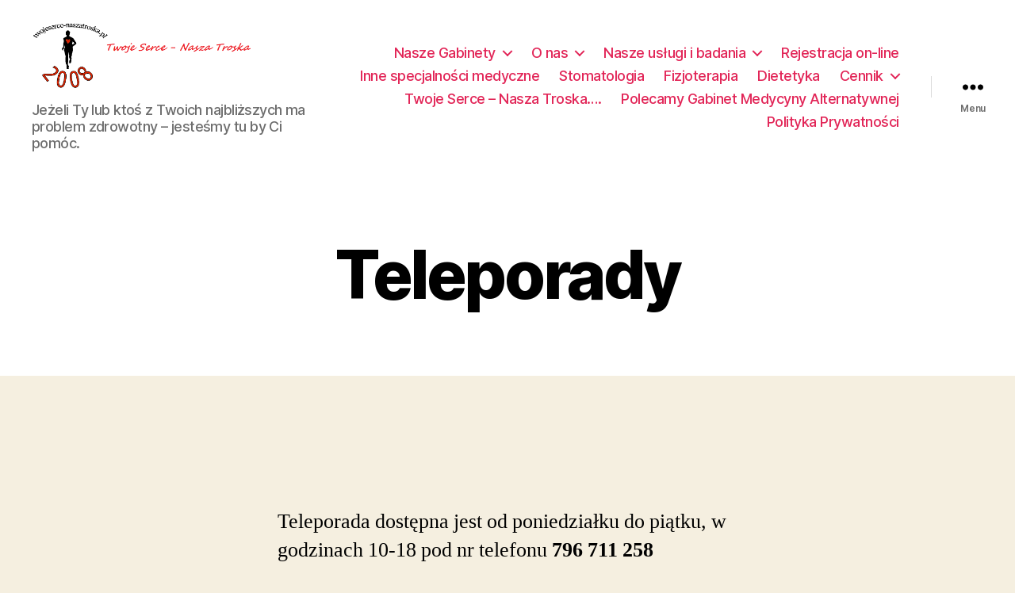

--- FILE ---
content_type: text/html; charset=UTF-8
request_url: https://twojeserce-naszatroska.pl/index.php/teleporady/
body_size: 13223
content:
<!DOCTYPE html>

<html class="no-js" lang="pl-PL"
	prefix="og: https://ogp.me/ns#" >

	<head>

		<meta charset="UTF-8">
		<meta name="viewport" content="width=device-width, initial-scale=1.0" >

		<link rel="profile" href="https://gmpg.org/xfn/11">

		<title>Teleporady | Twoje Serce - Nasza Troska</title>

<!-- All In One SEO Pack 3.6.2[252,310] -->
<meta name="description"  content="Teleporada dostępna jest od poniedziałku do piątku, w godzinach 10-18 pod nr telefonu 796 711 258 W ramach teleporady uzyskacie informacje na temat ewentualnych niezbędnych zmian leków, oraz wszelkie inne niezbędne zalecenia. Jeśli opis Państwa stanu zdrowia będzie budził istotny niepokój, zostaniecie skierowani na badania lub do Szpitala. W ramach teleporady dostaniecie recepty na stosowane przez Państwa leki w postaci e-recepty wysłanej na numer telefonu, jako sms. (recepta taka jest realizowana w KAŻDEJ aptece na terenie Polski). Płatności za teleporadę dokonacie również bez wychodzenia z domu, poprzez szybki przelew z bankowości interenetowej, bądź za pomocą płatności BLIK lub przelewu na telefon. Cena teleporady wynosi 100 zł. Na Państwa adres e-mail, bądź na numer telefonu w formie MMS bądź pliku PDF przesłana zostanie karta porady, ze wszystkimi zaleceniami. W podobny sposób otrzymacie również paragon bądź fakturę. W przypadku chęci skorzystania z takiej formy wizyty prosimy o kontakt telefoniczny pod numerem 796 711 258 Jeśli jesteś Pacjentem i kończą Ci się leki konieczne do stosowania przewlekłego. Jeśli Twój stan zdrowia nie uległ zmiane, ani w ramach poprzedniej wizyty, nie było zalecone wykonanie żadnych dodatkowych badań, obecnie Twoje samopoczucie jest stabilne, nie odczuwasz żadnych nowych objawów, ani nasilenia dotychczasowych, Twój lekarz rodzinny może kontynuować zaordynowane podczas poprzedniej wizyty leczenie na podstawie wydrukowanej karty informacyjnej, którą dostałeś. Jeśli jednak masz problem z dotarciem do swojego lekarza rodzinnego, zachęcamy do skorzystania z teleporady - patrz wyżej." />

<script type="application/ld+json" class="aioseop-schema">{"@context":"https://schema.org","@graph":[{"@type":"Organization","@id":"https://twojeserce-naszatroska.pl/#organization","url":"https://twojeserce-naszatroska.pl/","name":"Twoje Serce- Nasza Troska","sameAs":["https://www.facebook.com/Twojeserce-naszatroskapl-658743774526915/"],"logo":{"@type":"ImageObject","@id":"https://twojeserce-naszatroska.pl/#logo","url":"http://twojeserce-naszatroska.pl/wp-content/uploads/2020/02/maraton_small_FB-1.png"},"image":{"@id":"https://twojeserce-naszatroska.pl/#logo"},"contactPoint":{"@type":"ContactPoint","telephone":"++48 728 759 073","contactType":"customer support"}},{"@type":"WebSite","@id":"https://twojeserce-naszatroska.pl/#website","url":"https://twojeserce-naszatroska.pl/","name":"Twoje Serce - Nasza Troska","publisher":{"@id":"https://twojeserce-naszatroska.pl/#organization"},"potentialAction":{"@type":"SearchAction","target":"https://twojeserce-naszatroska.pl/?s={search_term_string}","query-input":"required name=search_term_string"}},{"@type":"WebPage","@id":"https://twojeserce-naszatroska.pl/index.php/teleporady/#webpage","url":"https://twojeserce-naszatroska.pl/index.php/teleporady/","inLanguage":"pl-PL","name":"Teleporady","isPartOf":{"@id":"https://twojeserce-naszatroska.pl/#website"},"breadcrumb":{"@id":"https://twojeserce-naszatroska.pl/index.php/teleporady/#breadcrumblist"},"datePublished":"2020-06-22T10:56:34+00:00","dateModified":"2020-06-22T10:56:34+00:00"},{"@type":"BreadcrumbList","@id":"https://twojeserce-naszatroska.pl/index.php/teleporady/#breadcrumblist","itemListElement":[{"@type":"ListItem","position":1,"item":{"@type":"WebPage","@id":"https://twojeserce-naszatroska.pl/","url":"https://twojeserce-naszatroska.pl/","name":"Twoje Serce - Nasza Troska"}},{"@type":"ListItem","position":2,"item":{"@type":"WebPage","@id":"https://twojeserce-naszatroska.pl/index.php/teleporady/","url":"https://twojeserce-naszatroska.pl/index.php/teleporady/","name":"Teleporady"}}]}]}</script>
<link rel="canonical" href="https://twojeserce-naszatroska.pl/index.php/teleporady/" />
<meta property="og:type" content="article" />
<meta property="og:title" content="Teleporady | Twoje Serce - Nasza Troska" />
<meta property="og:description" content="Teleporada dostępna jest od poniedziałku do piątku, w godzinach 10-18 pod nr telefonu 796 711 258 W ramach teleporady uzyskacie informacje na temat ewentualnych niezbędnych zmian leków, oraz wszelkie" />
<meta property="og:url" content="https://twojeserce-naszatroska.pl/index.php/teleporady/" />
<meta property="og:site_name" content="Twoje Serce - Nasza Troska" />
<meta property="og:image" content="https://twojeserce-naszatroska.pl/wp-content/uploads/2020/02/maraton_small_FB-1.png" />
<meta property="article:published_time" content="2020-06-22T10:56:34Z" />
<meta property="article:modified_time" content="2020-06-22T10:56:34Z" />
<meta property="og:image:secure_url" content="https://twojeserce-naszatroska.pl/wp-content/uploads/2020/02/maraton_small_FB-1.png" />
<meta name="twitter:card" content="summary" />
<meta name="twitter:title" content="Teleporady | Twoje Serce - Nasza Troska" />
<meta name="twitter:description" content="Teleporada dostępna jest od poniedziałku do piątku, w godzinach 10-18 pod nr telefonu 796 711 258 W ramach teleporady uzyskacie informacje na temat ewentualnych niezbędnych zmian leków, oraz wszelkie" />
<meta name="twitter:image" content="https://twojeserce-naszatroska.pl/wp-content/uploads/2020/02/maraton_small_FB-1.png" />
<!-- All In One SEO Pack -->
<link rel='dns-prefetch' href='//s.w.org' />
<link rel="alternate" type="application/rss+xml" title="Twoje Serce - Nasza Troska &raquo; Kanał z wpisami" href="https://twojeserce-naszatroska.pl/index.php/feed/" />
<link rel="alternate" type="application/rss+xml" title="Twoje Serce - Nasza Troska &raquo; Kanał z komentarzami" href="https://twojeserce-naszatroska.pl/index.php/comments/feed/" />
		<script type="text/javascript">
			window._wpemojiSettings = {"baseUrl":"https:\/\/s.w.org\/images\/core\/emoji\/11.2.0\/72x72\/","ext":".png","svgUrl":"https:\/\/s.w.org\/images\/core\/emoji\/11.2.0\/svg\/","svgExt":".svg","source":{"concatemoji":"https:\/\/twojeserce-naszatroska.pl\/wp-includes\/js\/wp-emoji-release.min.js?ver=5.1.19"}};
			!function(e,a,t){var n,r,o,i=a.createElement("canvas"),p=i.getContext&&i.getContext("2d");function s(e,t){var a=String.fromCharCode;p.clearRect(0,0,i.width,i.height),p.fillText(a.apply(this,e),0,0);e=i.toDataURL();return p.clearRect(0,0,i.width,i.height),p.fillText(a.apply(this,t),0,0),e===i.toDataURL()}function c(e){var t=a.createElement("script");t.src=e,t.defer=t.type="text/javascript",a.getElementsByTagName("head")[0].appendChild(t)}for(o=Array("flag","emoji"),t.supports={everything:!0,everythingExceptFlag:!0},r=0;r<o.length;r++)t.supports[o[r]]=function(e){if(!p||!p.fillText)return!1;switch(p.textBaseline="top",p.font="600 32px Arial",e){case"flag":return s([55356,56826,55356,56819],[55356,56826,8203,55356,56819])?!1:!s([55356,57332,56128,56423,56128,56418,56128,56421,56128,56430,56128,56423,56128,56447],[55356,57332,8203,56128,56423,8203,56128,56418,8203,56128,56421,8203,56128,56430,8203,56128,56423,8203,56128,56447]);case"emoji":return!s([55358,56760,9792,65039],[55358,56760,8203,9792,65039])}return!1}(o[r]),t.supports.everything=t.supports.everything&&t.supports[o[r]],"flag"!==o[r]&&(t.supports.everythingExceptFlag=t.supports.everythingExceptFlag&&t.supports[o[r]]);t.supports.everythingExceptFlag=t.supports.everythingExceptFlag&&!t.supports.flag,t.DOMReady=!1,t.readyCallback=function(){t.DOMReady=!0},t.supports.everything||(n=function(){t.readyCallback()},a.addEventListener?(a.addEventListener("DOMContentLoaded",n,!1),e.addEventListener("load",n,!1)):(e.attachEvent("onload",n),a.attachEvent("onreadystatechange",function(){"complete"===a.readyState&&t.readyCallback()})),(n=t.source||{}).concatemoji?c(n.concatemoji):n.wpemoji&&n.twemoji&&(c(n.twemoji),c(n.wpemoji)))}(window,document,window._wpemojiSettings);
		</script>
		<style type="text/css">
img.wp-smiley,
img.emoji {
	display: inline !important;
	border: none !important;
	box-shadow: none !important;
	height: 1em !important;
	width: 1em !important;
	margin: 0 .07em !important;
	vertical-align: -0.1em !important;
	background: none !important;
	padding: 0 !important;
}
</style>
	<link rel='stylesheet' id='wp-block-library-css'  href='https://twojeserce-naszatroska.pl/wp-includes/css/dist/block-library/style.min.css?ver=5.1.19' type='text/css' media='all' />
<link rel='stylesheet' id='twentytwenty-style-css'  href='https://twojeserce-naszatroska.pl/wp-content/themes/twentytwenty/style.css?ver=1.1' type='text/css' media='all' />
<style id='twentytwenty-style-inline-css' type='text/css'>
.color-accent,.color-accent-hover:hover,.color-accent-hover:focus,:root .has-accent-color,.has-drop-cap:not(:focus):first-letter,.wp-block-button.is-style-outline,a { color: #d61347; }blockquote,.border-color-accent,.border-color-accent-hover:hover,.border-color-accent-hover:focus { border-color: #d61347; }button:not(.toggle),.button,.faux-button,.wp-block-button__link,.wp-block-file .wp-block-file__button,input[type="button"],input[type="reset"],input[type="submit"],.bg-accent,.bg-accent-hover:hover,.bg-accent-hover:focus,:root .has-accent-background-color,.comment-reply-link { background-color: #d61347; }.fill-children-accent,.fill-children-accent * { fill: #d61347; }:root .has-background-color,button,.button,.faux-button,.wp-block-button__link,.wp-block-file__button,input[type="button"],input[type="reset"],input[type="submit"],.wp-block-button,.comment-reply-link,.has-background.has-primary-background-color:not(.has-text-color),.has-background.has-primary-background-color *:not(.has-text-color),.has-background.has-accent-background-color:not(.has-text-color),.has-background.has-accent-background-color *:not(.has-text-color) { color: #f5efe0; }:root .has-background-background-color { background-color: #f5efe0; }body,.entry-title a,:root .has-primary-color { color: #000000; }:root .has-primary-background-color { background-color: #000000; }cite,figcaption,.wp-caption-text,.post-meta,.entry-content .wp-block-archives li,.entry-content .wp-block-categories li,.entry-content .wp-block-latest-posts li,.wp-block-latest-comments__comment-date,.wp-block-latest-posts__post-date,.wp-block-embed figcaption,.wp-block-image figcaption,.wp-block-pullquote cite,.comment-metadata,.comment-respond .comment-notes,.comment-respond .logged-in-as,.pagination .dots,.entry-content hr:not(.has-background),hr.styled-separator,:root .has-secondary-color { color: #69603e; }:root .has-secondary-background-color { background-color: #69603e; }pre,fieldset,input,textarea,table,table *,hr { border-color: #d7cfab; }caption,code,code,kbd,samp,.wp-block-table.is-style-stripes tbody tr:nth-child(odd),:root .has-subtle-background-background-color { background-color: #d7cfab; }.wp-block-table.is-style-stripes { border-bottom-color: #d7cfab; }.wp-block-latest-posts.is-grid li { border-top-color: #d7cfab; }:root .has-subtle-background-color { color: #d7cfab; }body:not(.overlay-header) .primary-menu > li > a,body:not(.overlay-header) .primary-menu > li > .icon,.modal-menu a,.footer-menu a, .footer-widgets a,#site-footer .wp-block-button.is-style-outline,.wp-block-pullquote:before,.singular:not(.overlay-header) .entry-header a,.archive-header a,.header-footer-group .color-accent,.header-footer-group .color-accent-hover:hover { color: #e22658; }.social-icons a,#site-footer button:not(.toggle),#site-footer .button,#site-footer .faux-button,#site-footer .wp-block-button__link,#site-footer .wp-block-file__button,#site-footer input[type="button"],#site-footer input[type="reset"],#site-footer input[type="submit"] { background-color: #e22658; }.social-icons a,body:not(.overlay-header) .primary-menu ul,.header-footer-group button,.header-footer-group .button,.header-footer-group .faux-button,.header-footer-group .wp-block-button:not(.is-style-outline) .wp-block-button__link,.header-footer-group .wp-block-file__button,.header-footer-group input[type="button"],.header-footer-group input[type="reset"],.header-footer-group input[type="submit"] { color: #ffffff; }#site-header,.footer-nav-widgets-wrapper,#site-footer,.menu-modal,.menu-modal-inner,.search-modal-inner,.archive-header,.singular .entry-header,.singular .featured-media:before,.wp-block-pullquote:before { background-color: #ffffff; }.header-footer-group,body:not(.overlay-header) #site-header .toggle,.menu-modal .toggle { color: #000000; }body:not(.overlay-header) .primary-menu ul { background-color: #000000; }body:not(.overlay-header) .primary-menu > li > ul:after { border-bottom-color: #000000; }body:not(.overlay-header) .primary-menu ul ul:after { border-left-color: #000000; }.site-description,body:not(.overlay-header) .toggle-inner .toggle-text,.widget .post-date,.widget .rss-date,.widget_archive li,.widget_categories li,.widget cite,.widget_pages li,.widget_meta li,.widget_nav_menu li,.powered-by-wordpress,.to-the-top,.singular .entry-header .post-meta,.singular:not(.overlay-header) .entry-header .post-meta a { color: #6d6d6d; }.header-footer-group pre,.header-footer-group fieldset,.header-footer-group input,.header-footer-group textarea,.header-footer-group table,.header-footer-group table *,.footer-nav-widgets-wrapper,#site-footer,.menu-modal nav *,.footer-widgets-outer-wrapper,.footer-top { border-color: #dbdbdb; }.header-footer-group table caption,body:not(.overlay-header) .header-inner .toggle-wrapper::before { background-color: #dbdbdb; }
</style>
<link rel='stylesheet' id='twentytwenty-print-style-css'  href='https://twojeserce-naszatroska.pl/wp-content/themes/twentytwenty/print.css?ver=1.1' type='text/css' media='print' />
<script type='text/javascript' src='https://twojeserce-naszatroska.pl/wp-content/themes/twentytwenty/assets/js/index.js?ver=1.1' async></script>
<link rel='https://api.w.org/' href='https://twojeserce-naszatroska.pl/index.php/wp-json/' />
<link rel="EditURI" type="application/rsd+xml" title="RSD" href="https://twojeserce-naszatroska.pl/xmlrpc.php?rsd" />
<link rel="wlwmanifest" type="application/wlwmanifest+xml" href="https://twojeserce-naszatroska.pl/wp-includes/wlwmanifest.xml" /> 
<meta name="generator" content="WordPress 5.1.19" />
<link rel='shortlink' href='https://twojeserce-naszatroska.pl/?p=184' />
<link rel="alternate" type="application/json+oembed" href="https://twojeserce-naszatroska.pl/index.php/wp-json/oembed/1.0/embed?url=https%3A%2F%2Ftwojeserce-naszatroska.pl%2Findex.php%2Fteleporady%2F" />
<link rel="alternate" type="text/xml+oembed" href="https://twojeserce-naszatroska.pl/index.php/wp-json/oembed/1.0/embed?url=https%3A%2F%2Ftwojeserce-naszatroska.pl%2Findex.php%2Fteleporady%2F&#038;format=xml" />
	<script>document.documentElement.className = document.documentElement.className.replace( 'no-js', 'js' );</script>
	
	</head>

	<body class="page-template-default page page-id-184 wp-custom-logo singular missing-post-thumbnail has-no-pagination not-showing-comments show-avatars footer-top-visible">

		<a class="skip-link screen-reader-text" href="#site-content">Przejdź do treści</a>
		<header id="site-header" class="header-footer-group" role="banner">

			<div class="header-inner section-inner">

				<div class="header-titles-wrapper">

					
					<div class="header-titles">

						<div class="site-logo faux-heading"><a href="https://twojeserce-naszatroska.pl/" class="custom-logo-link" rel="home" itemprop="url"><img width="523" height="171" style="height: 171px;" src="https://twojeserce-naszatroska.pl/wp-content/uploads/2020/07/maraton_small_FB.png" class="custom-logo" alt="Twoje Serce &#8211; Nasza Troska" itemprop="logo" srcset="https://twojeserce-naszatroska.pl/wp-content/uploads/2020/07/maraton_small_FB.png 1047w, https://twojeserce-naszatroska.pl/wp-content/uploads/2020/07/maraton_small_FB-300x98.png 300w, https://twojeserce-naszatroska.pl/wp-content/uploads/2020/07/maraton_small_FB-768x251.png 768w, https://twojeserce-naszatroska.pl/wp-content/uploads/2020/07/maraton_small_FB-1024x334.png 1024w" sizes="(max-width: 1047px) 100vw, 1047px" /></a><span class="screen-reader-text">Twoje Serce - Nasza Troska</span></div><div class="site-description">Jeżeli Ty lub ktoś z Twoich najbliższych ma problem zdrowotny – jesteśmy tu by Ci pomóc.</div><!-- .site-description -->
					</div><!-- .header-titles -->

					<button class="toggle nav-toggle mobile-nav-toggle" data-toggle-target=".menu-modal"  data-toggle-body-class="showing-menu-modal" aria-expanded="false" data-set-focus=".close-nav-toggle">
						<span class="toggle-inner">
							<span class="toggle-icon">
								<svg class="svg-icon" aria-hidden="true" role="img" focusable="false" xmlns="http://www.w3.org/2000/svg" width="26" height="7" viewBox="0 0 26 7"><path fill-rule="evenodd" d="M332.5,45 C330.567003,45 329,43.4329966 329,41.5 C329,39.5670034 330.567003,38 332.5,38 C334.432997,38 336,39.5670034 336,41.5 C336,43.4329966 334.432997,45 332.5,45 Z M342,45 C340.067003,45 338.5,43.4329966 338.5,41.5 C338.5,39.5670034 340.067003,38 342,38 C343.932997,38 345.5,39.5670034 345.5,41.5 C345.5,43.4329966 343.932997,45 342,45 Z M351.5,45 C349.567003,45 348,43.4329966 348,41.5 C348,39.5670034 349.567003,38 351.5,38 C353.432997,38 355,39.5670034 355,41.5 C355,43.4329966 353.432997,45 351.5,45 Z" transform="translate(-329 -38)" /></svg>							</span>
							<span class="toggle-text">Menu</span>
						</span>
					</button><!-- .nav-toggle -->

				</div><!-- .header-titles-wrapper -->

				<div class="header-navigation-wrapper">

					
							<nav class="primary-menu-wrapper" aria-label="Poziomo" role="navigation">

								<ul class="primary-menu reset-list-style">

								<li id="menu-item-56" class="menu-item menu-item-type-post_type menu-item-object-page menu-item-has-children menu-item-56"><a href="https://twojeserce-naszatroska.pl/index.php/nasze-gabinety/">Nasze Gabinety</a><span class="icon"></span>
<ul class="sub-menu">
	<li id="menu-item-83" class="menu-item menu-item-type-post_type menu-item-object-page menu-item-83"><a href="https://twojeserce-naszatroska.pl/index.php/sosnicowice/">Sośnicowice &#8211; Centrum Medyczne Pod Sosnami</a></li>
	<li id="menu-item-84" class="menu-item menu-item-type-post_type menu-item-object-page menu-item-84"><a href="https://twojeserce-naszatroska.pl/index.php/pyskowice/">Pyskowice &#8211; Gabinet Kardiologiczny</a></li>
	<li id="menu-item-536" class="menu-item menu-item-type-post_type menu-item-object-page menu-item-536"><a href="https://twojeserce-naszatroska.pl/index.php/nowa-lokalizacja-w-czerwionce-leszczynach/">Czerwionka &#8211; Leszczyny ul Kochanowskiego (Czuchów) Centrum Medyczne</a></li>
	<li id="menu-item-264" class="menu-item menu-item-type-post_type menu-item-object-page menu-item-264"><a href="https://twojeserce-naszatroska.pl/index.php/czerwionka-leszczyny/">Czerwionka – Leszczyny ul Rostka &#8211; Gabinet Kardiologiczny</a></li>
	<li id="menu-item-358" class="menu-item menu-item-type-post_type menu-item-object-page menu-item-358"><a href="https://twojeserce-naszatroska.pl/index.php/nowy-gabinet-w-czestochowie/">Częstochowa &#8211; Gabinety Kardiologiczne</a></li>
	<li id="menu-item-476" class="menu-item menu-item-type-post_type menu-item-object-page menu-item-476"><a href="https://twojeserce-naszatroska.pl/index.php/olsztyn/">Olsztyn &#8211; Gabinet Kardiologiczny</a></li>
	<li id="menu-item-477" class="menu-item menu-item-type-custom menu-item-object-custom menu-item-477"><a href="http://kardiologia-zabrze.pl">Zdzieszowice &#8211; Gabinet Kardiologiczny</a></li>
	<li id="menu-item-196" class="menu-item menu-item-type-post_type menu-item-object-page menu-item-196"><a href="https://twojeserce-naszatroska.pl/index.php/ruda-slaska/">Ruda Śląska</a></li>
	<li id="menu-item-638" class="menu-item menu-item-type-post_type menu-item-object-page menu-item-638"><a href="https://twojeserce-naszatroska.pl/index.php/czerwionka-leszczyny/">Rybnik</a></li>
</ul>
</li>
<li id="menu-item-75" class="menu-item menu-item-type-post_type menu-item-object-page menu-item-has-children menu-item-75"><a href="https://twojeserce-naszatroska.pl/index.php/o-nas-2/">O nas</a><span class="icon"></span>
<ul class="sub-menu">
	<li id="menu-item-74" class="menu-item menu-item-type-post_type menu-item-object-page menu-item-74"><a href="https://twojeserce-naszatroska.pl/index.php/grzegorz-kubiak/">Dr n. med. Grzegorz Kubiak</a></li>
	<li id="menu-item-72" class="menu-item menu-item-type-post_type menu-item-object-page menu-item-72"><a href="https://twojeserce-naszatroska.pl/index.php/dr-radoslaw-kwiecinski/">Dr Radosław Kwieciński</a></li>
	<li id="menu-item-566" class="menu-item menu-item-type-custom menu-item-object-custom menu-item-566"><a href="http://centrumpodsosnami.pl/index.php/lekarze-specjalisci/">Inni specjaliści</a></li>
</ul>
</li>
<li id="menu-item-571" class="menu-item menu-item-type-custom menu-item-object-custom menu-item-has-children menu-item-571"><a href="#">Nasze usługi i badania</a><span class="icon"></span>
<ul class="sub-menu">
	<li id="menu-item-51" class="menu-item menu-item-type-post_type menu-item-object-page menu-item-51"><a href="https://twojeserce-naszatroska.pl/index.php/badanie-ekg/">Badanie EKG</a></li>
	<li id="menu-item-52" class="menu-item menu-item-type-post_type menu-item-object-page menu-item-52"><a href="https://twojeserce-naszatroska.pl/index.php/badanie-ukg-echo/">Badanie UKG (ECHO)</a></li>
	<li id="menu-item-53" class="menu-item menu-item-type-post_type menu-item-object-page menu-item-53"><a href="https://twojeserce-naszatroska.pl/index.php/holter-ekg/">Holter EKG</a></li>
	<li id="menu-item-54" class="menu-item menu-item-type-post_type menu-item-object-page menu-item-54"><a href="https://twojeserce-naszatroska.pl/index.php/holter-rr/">Holter RR</a></li>
	<li id="menu-item-227" class="menu-item menu-item-type-post_type menu-item-object-page menu-item-227"><a href="https://twojeserce-naszatroska.pl/index.php/kontrola-rozrusznikow-serca/">Kontrola rozruszników serca</a></li>
	<li id="menu-item-231" class="menu-item menu-item-type-post_type menu-item-object-page menu-item-231"><a href="https://twojeserce-naszatroska.pl/index.php/badanie-snu/">Badanie snu</a></li>
	<li id="menu-item-246" class="menu-item menu-item-type-post_type menu-item-object-page menu-item-246"><a href="https://twojeserce-naszatroska.pl/index.php/ocena-funkcji-diastolicznej-za-pomoca-dopplera-tkanowego/">Ocena funkcji diastolicznej za pomocą dopplera tkankowego</a></li>
	<li id="menu-item-55" class="menu-item menu-item-type-post_type menu-item-object-page menu-item-55"><a href="https://twojeserce-naszatroska.pl/index.php/kwalifikacje-do-zabiegow/">Kwalifikacje do zabiegów</a></li>
	<li id="menu-item-349" class="menu-item menu-item-type-post_type menu-item-object-page menu-item-349"><a href="https://twojeserce-naszatroska.pl/index.php/konsultacje-kardiologiczne-przed-podrozami-wyjazdami-do-sanatoriow/">Konsultacje kardiologiczne przed podróżami, wyjazdami do sanatoriów</a></li>
	<li id="menu-item-397" class="menu-item menu-item-type-post_type menu-item-object-page menu-item-397"><a href="https://twojeserce-naszatroska.pl/index.php/stomatologia-i-kardiologia/">Stomatologia i kardiologia…</a></li>
</ul>
</li>
<li id="menu-item-454" class="menu-item menu-item-type-post_type menu-item-object-page menu-item-454"><a href="https://twojeserce-naszatroska.pl/index.php/rejestracja-on-line/">Rejestracja on-line</a></li>
<li id="menu-item-572" class="menu-item menu-item-type-custom menu-item-object-custom menu-item-572"><a href="http://centrumpodsosnami.pl/index.php/lekarze-specjalisci/">Inne specjalności medyczne</a></li>
<li id="menu-item-573" class="menu-item menu-item-type-custom menu-item-object-custom menu-item-573"><a href="http://centrumpodsosnami.pl/index.php/stomatologia/">Stomatologia</a></li>
<li id="menu-item-574" class="menu-item menu-item-type-custom menu-item-object-custom menu-item-574"><a href="http://centrumpodsosnami.pl/index.php/fizjoterapia/">Fizjoterapia</a></li>
<li id="menu-item-575" class="menu-item menu-item-type-custom menu-item-object-custom menu-item-575"><a href="http://centrumpodsosnami.pl/index.php/dietetyka/">Dietetyka</a></li>
<li id="menu-item-472" class="menu-item menu-item-type-post_type menu-item-object-page menu-item-has-children menu-item-472"><a href="https://twojeserce-naszatroska.pl/index.php/cennik/">Cennik</a><span class="icon"></span>
<ul class="sub-menu">
	<li id="menu-item-613" class="menu-item menu-item-type-post_type menu-item-object-page menu-item-613"><a href="https://twojeserce-naszatroska.pl/index.php/cennik-2/">Centrum Medyczne Pod Sosnami &#8211; Sośnicowice, Czerwionka-Leszczyny</a></li>
	<li id="menu-item-567" class="menu-item menu-item-type-custom menu-item-object-custom menu-item-567"><a href="http://centrumpodsosnami.pl/index.php/cennik/">Cennik dla innych specjalności lekarskich</a></li>
	<li id="menu-item-568" class="menu-item menu-item-type-custom menu-item-object-custom menu-item-568"><a href="http://centrumpodsosnami.pl/index.php/cennik/#stomatologia">Cennik Stomatologia</a></li>
</ul>
</li>
<li id="menu-item-57" class="menu-item menu-item-type-post_type menu-item-object-page menu-item-home menu-item-57"><a href="https://twojeserce-naszatroska.pl/">Twoje Serce – Nasza Troska….</a></li>
<li id="menu-item-576" class="menu-item menu-item-type-custom menu-item-object-custom menu-item-576"><a href="http://lifemore.pl">Polecamy Gabinet Medycyny Alternatywnej</a></li>
<li id="menu-item-92" class="menu-item menu-item-type-post_type menu-item-object-page menu-item-92"><a href="https://twojeserce-naszatroska.pl/index.php/polityka-prywatnosci/">Polityka Prywatności</a></li>

								</ul>

							</nav><!-- .primary-menu-wrapper -->

						
						<div class="header-toggles hide-no-js">

						
							<div class="toggle-wrapper nav-toggle-wrapper has-expanded-menu">

								<button class="toggle nav-toggle desktop-nav-toggle" data-toggle-target=".menu-modal" data-toggle-body-class="showing-menu-modal" aria-expanded="false" data-set-focus=".close-nav-toggle">
									<span class="toggle-inner">
										<span class="toggle-text">Menu</span>
										<span class="toggle-icon">
											<svg class="svg-icon" aria-hidden="true" role="img" focusable="false" xmlns="http://www.w3.org/2000/svg" width="26" height="7" viewBox="0 0 26 7"><path fill-rule="evenodd" d="M332.5,45 C330.567003,45 329,43.4329966 329,41.5 C329,39.5670034 330.567003,38 332.5,38 C334.432997,38 336,39.5670034 336,41.5 C336,43.4329966 334.432997,45 332.5,45 Z M342,45 C340.067003,45 338.5,43.4329966 338.5,41.5 C338.5,39.5670034 340.067003,38 342,38 C343.932997,38 345.5,39.5670034 345.5,41.5 C345.5,43.4329966 343.932997,45 342,45 Z M351.5,45 C349.567003,45 348,43.4329966 348,41.5 C348,39.5670034 349.567003,38 351.5,38 C353.432997,38 355,39.5670034 355,41.5 C355,43.4329966 353.432997,45 351.5,45 Z" transform="translate(-329 -38)" /></svg>										</span>
									</span>
								</button><!-- .nav-toggle -->

							</div><!-- .nav-toggle-wrapper -->

							
						</div><!-- .header-toggles -->
						
				</div><!-- .header-navigation-wrapper -->

			</div><!-- .header-inner -->

			
		</header><!-- #site-header -->

		
<div class="menu-modal cover-modal header-footer-group" data-modal-target-string=".menu-modal">

	<div class="menu-modal-inner modal-inner">

		<div class="menu-wrapper section-inner">

			<div class="menu-top">

				<button class="toggle close-nav-toggle fill-children-current-color" data-toggle-target=".menu-modal" data-toggle-body-class="showing-menu-modal" aria-expanded="false" data-set-focus=".menu-modal">
					<span class="toggle-text">Zamknij menu</span>
					<svg class="svg-icon" aria-hidden="true" role="img" focusable="false" xmlns="http://www.w3.org/2000/svg" width="16" height="16" viewBox="0 0 16 16"><polygon fill="" fill-rule="evenodd" points="6.852 7.649 .399 1.195 1.445 .149 7.899 6.602 14.352 .149 15.399 1.195 8.945 7.649 15.399 14.102 14.352 15.149 7.899 8.695 1.445 15.149 .399 14.102" /></svg>				</button><!-- .nav-toggle -->

				
					<nav class="expanded-menu" aria-label="Rozwinięte" role="navigation">

						<ul class="modal-menu reset-list-style">
							<li class="menu-item menu-item-type-post_type menu-item-object-page menu-item-has-children menu-item-56"><div class="ancestor-wrapper"><a href="https://twojeserce-naszatroska.pl/index.php/nasze-gabinety/">Nasze Gabinety</a><button class="toggle sub-menu-toggle fill-children-current-color" data-toggle-target=".menu-modal .menu-item-56 > .sub-menu" data-toggle-type="slidetoggle" data-toggle-duration="250" aria-expanded="false"><span class="screen-reader-text">Pokaż podmenu</span><svg class="svg-icon" aria-hidden="true" role="img" focusable="false" xmlns="http://www.w3.org/2000/svg" width="20" height="12" viewBox="0 0 20 12"><polygon fill="" fill-rule="evenodd" points="1319.899 365.778 1327.678 358 1329.799 360.121 1319.899 370.021 1310 360.121 1312.121 358" transform="translate(-1310 -358)" /></svg></button></div><!-- .ancestor-wrapper -->
<ul class="sub-menu">
	<li class="menu-item menu-item-type-post_type menu-item-object-page menu-item-83"><div class="ancestor-wrapper"><a href="https://twojeserce-naszatroska.pl/index.php/sosnicowice/">Sośnicowice &#8211; Centrum Medyczne Pod Sosnami</a></div><!-- .ancestor-wrapper --></li>
	<li class="menu-item menu-item-type-post_type menu-item-object-page menu-item-84"><div class="ancestor-wrapper"><a href="https://twojeserce-naszatroska.pl/index.php/pyskowice/">Pyskowice &#8211; Gabinet Kardiologiczny</a></div><!-- .ancestor-wrapper --></li>
	<li class="menu-item menu-item-type-post_type menu-item-object-page menu-item-536"><div class="ancestor-wrapper"><a href="https://twojeserce-naszatroska.pl/index.php/nowa-lokalizacja-w-czerwionce-leszczynach/">Czerwionka &#8211; Leszczyny ul Kochanowskiego (Czuchów) Centrum Medyczne</a></div><!-- .ancestor-wrapper --></li>
	<li class="menu-item menu-item-type-post_type menu-item-object-page menu-item-264"><div class="ancestor-wrapper"><a href="https://twojeserce-naszatroska.pl/index.php/czerwionka-leszczyny/">Czerwionka – Leszczyny ul Rostka &#8211; Gabinet Kardiologiczny</a></div><!-- .ancestor-wrapper --></li>
	<li class="menu-item menu-item-type-post_type menu-item-object-page menu-item-358"><div class="ancestor-wrapper"><a href="https://twojeserce-naszatroska.pl/index.php/nowy-gabinet-w-czestochowie/">Częstochowa &#8211; Gabinety Kardiologiczne</a></div><!-- .ancestor-wrapper --></li>
	<li class="menu-item menu-item-type-post_type menu-item-object-page menu-item-476"><div class="ancestor-wrapper"><a href="https://twojeserce-naszatroska.pl/index.php/olsztyn/">Olsztyn &#8211; Gabinet Kardiologiczny</a></div><!-- .ancestor-wrapper --></li>
	<li class="menu-item menu-item-type-custom menu-item-object-custom menu-item-477"><div class="ancestor-wrapper"><a href="http://kardiologia-zabrze.pl">Zdzieszowice &#8211; Gabinet Kardiologiczny</a></div><!-- .ancestor-wrapper --></li>
	<li class="menu-item menu-item-type-post_type menu-item-object-page menu-item-196"><div class="ancestor-wrapper"><a href="https://twojeserce-naszatroska.pl/index.php/ruda-slaska/">Ruda Śląska</a></div><!-- .ancestor-wrapper --></li>
	<li class="menu-item menu-item-type-post_type menu-item-object-page menu-item-638"><div class="ancestor-wrapper"><a href="https://twojeserce-naszatroska.pl/index.php/czerwionka-leszczyny/">Rybnik</a></div><!-- .ancestor-wrapper --></li>
</ul>
</li>
<li class="menu-item menu-item-type-post_type menu-item-object-page menu-item-has-children menu-item-75"><div class="ancestor-wrapper"><a href="https://twojeserce-naszatroska.pl/index.php/o-nas-2/">O nas</a><button class="toggle sub-menu-toggle fill-children-current-color" data-toggle-target=".menu-modal .menu-item-75 > .sub-menu" data-toggle-type="slidetoggle" data-toggle-duration="250" aria-expanded="false"><span class="screen-reader-text">Pokaż podmenu</span><svg class="svg-icon" aria-hidden="true" role="img" focusable="false" xmlns="http://www.w3.org/2000/svg" width="20" height="12" viewBox="0 0 20 12"><polygon fill="" fill-rule="evenodd" points="1319.899 365.778 1327.678 358 1329.799 360.121 1319.899 370.021 1310 360.121 1312.121 358" transform="translate(-1310 -358)" /></svg></button></div><!-- .ancestor-wrapper -->
<ul class="sub-menu">
	<li class="menu-item menu-item-type-post_type menu-item-object-page menu-item-74"><div class="ancestor-wrapper"><a href="https://twojeserce-naszatroska.pl/index.php/grzegorz-kubiak/">Dr n. med. Grzegorz Kubiak</a></div><!-- .ancestor-wrapper --></li>
	<li class="menu-item menu-item-type-post_type menu-item-object-page menu-item-72"><div class="ancestor-wrapper"><a href="https://twojeserce-naszatroska.pl/index.php/dr-radoslaw-kwiecinski/">Dr Radosław Kwieciński</a></div><!-- .ancestor-wrapper --></li>
	<li class="menu-item menu-item-type-custom menu-item-object-custom menu-item-566"><div class="ancestor-wrapper"><a href="http://centrumpodsosnami.pl/index.php/lekarze-specjalisci/">Inni specjaliści</a></div><!-- .ancestor-wrapper --></li>
</ul>
</li>
<li class="menu-item menu-item-type-custom menu-item-object-custom menu-item-has-children menu-item-571"><div class="ancestor-wrapper"><a href="#">Nasze usługi i badania</a><button class="toggle sub-menu-toggle fill-children-current-color" data-toggle-target=".menu-modal .menu-item-571 > .sub-menu" data-toggle-type="slidetoggle" data-toggle-duration="250" aria-expanded="false"><span class="screen-reader-text">Pokaż podmenu</span><svg class="svg-icon" aria-hidden="true" role="img" focusable="false" xmlns="http://www.w3.org/2000/svg" width="20" height="12" viewBox="0 0 20 12"><polygon fill="" fill-rule="evenodd" points="1319.899 365.778 1327.678 358 1329.799 360.121 1319.899 370.021 1310 360.121 1312.121 358" transform="translate(-1310 -358)" /></svg></button></div><!-- .ancestor-wrapper -->
<ul class="sub-menu">
	<li class="menu-item menu-item-type-post_type menu-item-object-page menu-item-51"><div class="ancestor-wrapper"><a href="https://twojeserce-naszatroska.pl/index.php/badanie-ekg/">Badanie EKG</a></div><!-- .ancestor-wrapper --></li>
	<li class="menu-item menu-item-type-post_type menu-item-object-page menu-item-52"><div class="ancestor-wrapper"><a href="https://twojeserce-naszatroska.pl/index.php/badanie-ukg-echo/">Badanie UKG (ECHO)</a></div><!-- .ancestor-wrapper --></li>
	<li class="menu-item menu-item-type-post_type menu-item-object-page menu-item-53"><div class="ancestor-wrapper"><a href="https://twojeserce-naszatroska.pl/index.php/holter-ekg/">Holter EKG</a></div><!-- .ancestor-wrapper --></li>
	<li class="menu-item menu-item-type-post_type menu-item-object-page menu-item-54"><div class="ancestor-wrapper"><a href="https://twojeserce-naszatroska.pl/index.php/holter-rr/">Holter RR</a></div><!-- .ancestor-wrapper --></li>
	<li class="menu-item menu-item-type-post_type menu-item-object-page menu-item-227"><div class="ancestor-wrapper"><a href="https://twojeserce-naszatroska.pl/index.php/kontrola-rozrusznikow-serca/">Kontrola rozruszników serca</a></div><!-- .ancestor-wrapper --></li>
	<li class="menu-item menu-item-type-post_type menu-item-object-page menu-item-231"><div class="ancestor-wrapper"><a href="https://twojeserce-naszatroska.pl/index.php/badanie-snu/">Badanie snu</a></div><!-- .ancestor-wrapper --></li>
	<li class="menu-item menu-item-type-post_type menu-item-object-page menu-item-246"><div class="ancestor-wrapper"><a href="https://twojeserce-naszatroska.pl/index.php/ocena-funkcji-diastolicznej-za-pomoca-dopplera-tkanowego/">Ocena funkcji diastolicznej za pomocą dopplera tkankowego</a></div><!-- .ancestor-wrapper --></li>
	<li class="menu-item menu-item-type-post_type menu-item-object-page menu-item-55"><div class="ancestor-wrapper"><a href="https://twojeserce-naszatroska.pl/index.php/kwalifikacje-do-zabiegow/">Kwalifikacje do zabiegów</a></div><!-- .ancestor-wrapper --></li>
	<li class="menu-item menu-item-type-post_type menu-item-object-page menu-item-349"><div class="ancestor-wrapper"><a href="https://twojeserce-naszatroska.pl/index.php/konsultacje-kardiologiczne-przed-podrozami-wyjazdami-do-sanatoriow/">Konsultacje kardiologiczne przed podróżami, wyjazdami do sanatoriów</a></div><!-- .ancestor-wrapper --></li>
	<li class="menu-item menu-item-type-post_type menu-item-object-page menu-item-397"><div class="ancestor-wrapper"><a href="https://twojeserce-naszatroska.pl/index.php/stomatologia-i-kardiologia/">Stomatologia i kardiologia…</a></div><!-- .ancestor-wrapper --></li>
</ul>
</li>
<li class="menu-item menu-item-type-post_type menu-item-object-page menu-item-454"><div class="ancestor-wrapper"><a href="https://twojeserce-naszatroska.pl/index.php/rejestracja-on-line/">Rejestracja on-line</a></div><!-- .ancestor-wrapper --></li>
<li class="menu-item menu-item-type-custom menu-item-object-custom menu-item-572"><div class="ancestor-wrapper"><a href="http://centrumpodsosnami.pl/index.php/lekarze-specjalisci/">Inne specjalności medyczne</a></div><!-- .ancestor-wrapper --></li>
<li class="menu-item menu-item-type-custom menu-item-object-custom menu-item-573"><div class="ancestor-wrapper"><a href="http://centrumpodsosnami.pl/index.php/stomatologia/">Stomatologia</a></div><!-- .ancestor-wrapper --></li>
<li class="menu-item menu-item-type-custom menu-item-object-custom menu-item-574"><div class="ancestor-wrapper"><a href="http://centrumpodsosnami.pl/index.php/fizjoterapia/">Fizjoterapia</a></div><!-- .ancestor-wrapper --></li>
<li class="menu-item menu-item-type-custom menu-item-object-custom menu-item-575"><div class="ancestor-wrapper"><a href="http://centrumpodsosnami.pl/index.php/dietetyka/">Dietetyka</a></div><!-- .ancestor-wrapper --></li>
<li class="menu-item menu-item-type-post_type menu-item-object-page menu-item-has-children menu-item-472"><div class="ancestor-wrapper"><a href="https://twojeserce-naszatroska.pl/index.php/cennik/">Cennik</a><button class="toggle sub-menu-toggle fill-children-current-color" data-toggle-target=".menu-modal .menu-item-472 > .sub-menu" data-toggle-type="slidetoggle" data-toggle-duration="250" aria-expanded="false"><span class="screen-reader-text">Pokaż podmenu</span><svg class="svg-icon" aria-hidden="true" role="img" focusable="false" xmlns="http://www.w3.org/2000/svg" width="20" height="12" viewBox="0 0 20 12"><polygon fill="" fill-rule="evenodd" points="1319.899 365.778 1327.678 358 1329.799 360.121 1319.899 370.021 1310 360.121 1312.121 358" transform="translate(-1310 -358)" /></svg></button></div><!-- .ancestor-wrapper -->
<ul class="sub-menu">
	<li class="menu-item menu-item-type-post_type menu-item-object-page menu-item-613"><div class="ancestor-wrapper"><a href="https://twojeserce-naszatroska.pl/index.php/cennik-2/">Centrum Medyczne Pod Sosnami &#8211; Sośnicowice, Czerwionka-Leszczyny</a></div><!-- .ancestor-wrapper --></li>
	<li class="menu-item menu-item-type-custom menu-item-object-custom menu-item-567"><div class="ancestor-wrapper"><a href="http://centrumpodsosnami.pl/index.php/cennik/">Cennik dla innych specjalności lekarskich</a></div><!-- .ancestor-wrapper --></li>
	<li class="menu-item menu-item-type-custom menu-item-object-custom menu-item-568"><div class="ancestor-wrapper"><a href="http://centrumpodsosnami.pl/index.php/cennik/#stomatologia">Cennik Stomatologia</a></div><!-- .ancestor-wrapper --></li>
</ul>
</li>
<li class="menu-item menu-item-type-post_type menu-item-object-page menu-item-home menu-item-57"><div class="ancestor-wrapper"><a href="https://twojeserce-naszatroska.pl/">Twoje Serce – Nasza Troska….</a></div><!-- .ancestor-wrapper --></li>
<li class="menu-item menu-item-type-custom menu-item-object-custom menu-item-576"><div class="ancestor-wrapper"><a href="http://lifemore.pl">Polecamy Gabinet Medycyny Alternatywnej</a></div><!-- .ancestor-wrapper --></li>
<li class="menu-item menu-item-type-post_type menu-item-object-page menu-item-92"><div class="ancestor-wrapper"><a href="https://twojeserce-naszatroska.pl/index.php/polityka-prywatnosci/">Polityka Prywatności</a></div><!-- .ancestor-wrapper --></li>
						</ul>

					</nav>

					
					<nav class="mobile-menu" aria-label="Mobilne" role="navigation">

						<ul class="modal-menu reset-list-style">

						<li class="menu-item menu-item-type-post_type menu-item-object-page menu-item-has-children menu-item-56"><div class="ancestor-wrapper"><a href="https://twojeserce-naszatroska.pl/index.php/nasze-gabinety/">Nasze Gabinety</a><button class="toggle sub-menu-toggle fill-children-current-color" data-toggle-target=".menu-modal .menu-item-56 > .sub-menu" data-toggle-type="slidetoggle" data-toggle-duration="250" aria-expanded="false"><span class="screen-reader-text">Pokaż podmenu</span><svg class="svg-icon" aria-hidden="true" role="img" focusable="false" xmlns="http://www.w3.org/2000/svg" width="20" height="12" viewBox="0 0 20 12"><polygon fill="" fill-rule="evenodd" points="1319.899 365.778 1327.678 358 1329.799 360.121 1319.899 370.021 1310 360.121 1312.121 358" transform="translate(-1310 -358)" /></svg></button></div><!-- .ancestor-wrapper -->
<ul class="sub-menu">
	<li class="menu-item menu-item-type-post_type menu-item-object-page menu-item-83"><div class="ancestor-wrapper"><a href="https://twojeserce-naszatroska.pl/index.php/sosnicowice/">Sośnicowice &#8211; Centrum Medyczne Pod Sosnami</a></div><!-- .ancestor-wrapper --></li>
	<li class="menu-item menu-item-type-post_type menu-item-object-page menu-item-84"><div class="ancestor-wrapper"><a href="https://twojeserce-naszatroska.pl/index.php/pyskowice/">Pyskowice &#8211; Gabinet Kardiologiczny</a></div><!-- .ancestor-wrapper --></li>
	<li class="menu-item menu-item-type-post_type menu-item-object-page menu-item-536"><div class="ancestor-wrapper"><a href="https://twojeserce-naszatroska.pl/index.php/nowa-lokalizacja-w-czerwionce-leszczynach/">Czerwionka &#8211; Leszczyny ul Kochanowskiego (Czuchów) Centrum Medyczne</a></div><!-- .ancestor-wrapper --></li>
	<li class="menu-item menu-item-type-post_type menu-item-object-page menu-item-264"><div class="ancestor-wrapper"><a href="https://twojeserce-naszatroska.pl/index.php/czerwionka-leszczyny/">Czerwionka – Leszczyny ul Rostka &#8211; Gabinet Kardiologiczny</a></div><!-- .ancestor-wrapper --></li>
	<li class="menu-item menu-item-type-post_type menu-item-object-page menu-item-358"><div class="ancestor-wrapper"><a href="https://twojeserce-naszatroska.pl/index.php/nowy-gabinet-w-czestochowie/">Częstochowa &#8211; Gabinety Kardiologiczne</a></div><!-- .ancestor-wrapper --></li>
	<li class="menu-item menu-item-type-post_type menu-item-object-page menu-item-476"><div class="ancestor-wrapper"><a href="https://twojeserce-naszatroska.pl/index.php/olsztyn/">Olsztyn &#8211; Gabinet Kardiologiczny</a></div><!-- .ancestor-wrapper --></li>
	<li class="menu-item menu-item-type-custom menu-item-object-custom menu-item-477"><div class="ancestor-wrapper"><a href="http://kardiologia-zabrze.pl">Zdzieszowice &#8211; Gabinet Kardiologiczny</a></div><!-- .ancestor-wrapper --></li>
	<li class="menu-item menu-item-type-post_type menu-item-object-page menu-item-196"><div class="ancestor-wrapper"><a href="https://twojeserce-naszatroska.pl/index.php/ruda-slaska/">Ruda Śląska</a></div><!-- .ancestor-wrapper --></li>
	<li class="menu-item menu-item-type-post_type menu-item-object-page menu-item-638"><div class="ancestor-wrapper"><a href="https://twojeserce-naszatroska.pl/index.php/czerwionka-leszczyny/">Rybnik</a></div><!-- .ancestor-wrapper --></li>
</ul>
</li>
<li class="menu-item menu-item-type-post_type menu-item-object-page menu-item-has-children menu-item-75"><div class="ancestor-wrapper"><a href="https://twojeserce-naszatroska.pl/index.php/o-nas-2/">O nas</a><button class="toggle sub-menu-toggle fill-children-current-color" data-toggle-target=".menu-modal .menu-item-75 > .sub-menu" data-toggle-type="slidetoggle" data-toggle-duration="250" aria-expanded="false"><span class="screen-reader-text">Pokaż podmenu</span><svg class="svg-icon" aria-hidden="true" role="img" focusable="false" xmlns="http://www.w3.org/2000/svg" width="20" height="12" viewBox="0 0 20 12"><polygon fill="" fill-rule="evenodd" points="1319.899 365.778 1327.678 358 1329.799 360.121 1319.899 370.021 1310 360.121 1312.121 358" transform="translate(-1310 -358)" /></svg></button></div><!-- .ancestor-wrapper -->
<ul class="sub-menu">
	<li class="menu-item menu-item-type-post_type menu-item-object-page menu-item-74"><div class="ancestor-wrapper"><a href="https://twojeserce-naszatroska.pl/index.php/grzegorz-kubiak/">Dr n. med. Grzegorz Kubiak</a></div><!-- .ancestor-wrapper --></li>
	<li class="menu-item menu-item-type-post_type menu-item-object-page menu-item-72"><div class="ancestor-wrapper"><a href="https://twojeserce-naszatroska.pl/index.php/dr-radoslaw-kwiecinski/">Dr Radosław Kwieciński</a></div><!-- .ancestor-wrapper --></li>
	<li class="menu-item menu-item-type-custom menu-item-object-custom menu-item-566"><div class="ancestor-wrapper"><a href="http://centrumpodsosnami.pl/index.php/lekarze-specjalisci/">Inni specjaliści</a></div><!-- .ancestor-wrapper --></li>
</ul>
</li>
<li class="menu-item menu-item-type-custom menu-item-object-custom menu-item-has-children menu-item-571"><div class="ancestor-wrapper"><a href="#">Nasze usługi i badania</a><button class="toggle sub-menu-toggle fill-children-current-color" data-toggle-target=".menu-modal .menu-item-571 > .sub-menu" data-toggle-type="slidetoggle" data-toggle-duration="250" aria-expanded="false"><span class="screen-reader-text">Pokaż podmenu</span><svg class="svg-icon" aria-hidden="true" role="img" focusable="false" xmlns="http://www.w3.org/2000/svg" width="20" height="12" viewBox="0 0 20 12"><polygon fill="" fill-rule="evenodd" points="1319.899 365.778 1327.678 358 1329.799 360.121 1319.899 370.021 1310 360.121 1312.121 358" transform="translate(-1310 -358)" /></svg></button></div><!-- .ancestor-wrapper -->
<ul class="sub-menu">
	<li class="menu-item menu-item-type-post_type menu-item-object-page menu-item-51"><div class="ancestor-wrapper"><a href="https://twojeserce-naszatroska.pl/index.php/badanie-ekg/">Badanie EKG</a></div><!-- .ancestor-wrapper --></li>
	<li class="menu-item menu-item-type-post_type menu-item-object-page menu-item-52"><div class="ancestor-wrapper"><a href="https://twojeserce-naszatroska.pl/index.php/badanie-ukg-echo/">Badanie UKG (ECHO)</a></div><!-- .ancestor-wrapper --></li>
	<li class="menu-item menu-item-type-post_type menu-item-object-page menu-item-53"><div class="ancestor-wrapper"><a href="https://twojeserce-naszatroska.pl/index.php/holter-ekg/">Holter EKG</a></div><!-- .ancestor-wrapper --></li>
	<li class="menu-item menu-item-type-post_type menu-item-object-page menu-item-54"><div class="ancestor-wrapper"><a href="https://twojeserce-naszatroska.pl/index.php/holter-rr/">Holter RR</a></div><!-- .ancestor-wrapper --></li>
	<li class="menu-item menu-item-type-post_type menu-item-object-page menu-item-227"><div class="ancestor-wrapper"><a href="https://twojeserce-naszatroska.pl/index.php/kontrola-rozrusznikow-serca/">Kontrola rozruszników serca</a></div><!-- .ancestor-wrapper --></li>
	<li class="menu-item menu-item-type-post_type menu-item-object-page menu-item-231"><div class="ancestor-wrapper"><a href="https://twojeserce-naszatroska.pl/index.php/badanie-snu/">Badanie snu</a></div><!-- .ancestor-wrapper --></li>
	<li class="menu-item menu-item-type-post_type menu-item-object-page menu-item-246"><div class="ancestor-wrapper"><a href="https://twojeserce-naszatroska.pl/index.php/ocena-funkcji-diastolicznej-za-pomoca-dopplera-tkanowego/">Ocena funkcji diastolicznej za pomocą dopplera tkankowego</a></div><!-- .ancestor-wrapper --></li>
	<li class="menu-item menu-item-type-post_type menu-item-object-page menu-item-55"><div class="ancestor-wrapper"><a href="https://twojeserce-naszatroska.pl/index.php/kwalifikacje-do-zabiegow/">Kwalifikacje do zabiegów</a></div><!-- .ancestor-wrapper --></li>
	<li class="menu-item menu-item-type-post_type menu-item-object-page menu-item-349"><div class="ancestor-wrapper"><a href="https://twojeserce-naszatroska.pl/index.php/konsultacje-kardiologiczne-przed-podrozami-wyjazdami-do-sanatoriow/">Konsultacje kardiologiczne przed podróżami, wyjazdami do sanatoriów</a></div><!-- .ancestor-wrapper --></li>
	<li class="menu-item menu-item-type-post_type menu-item-object-page menu-item-397"><div class="ancestor-wrapper"><a href="https://twojeserce-naszatroska.pl/index.php/stomatologia-i-kardiologia/">Stomatologia i kardiologia…</a></div><!-- .ancestor-wrapper --></li>
</ul>
</li>
<li class="menu-item menu-item-type-post_type menu-item-object-page menu-item-454"><div class="ancestor-wrapper"><a href="https://twojeserce-naszatroska.pl/index.php/rejestracja-on-line/">Rejestracja on-line</a></div><!-- .ancestor-wrapper --></li>
<li class="menu-item menu-item-type-custom menu-item-object-custom menu-item-572"><div class="ancestor-wrapper"><a href="http://centrumpodsosnami.pl/index.php/lekarze-specjalisci/">Inne specjalności medyczne</a></div><!-- .ancestor-wrapper --></li>
<li class="menu-item menu-item-type-custom menu-item-object-custom menu-item-573"><div class="ancestor-wrapper"><a href="http://centrumpodsosnami.pl/index.php/stomatologia/">Stomatologia</a></div><!-- .ancestor-wrapper --></li>
<li class="menu-item menu-item-type-custom menu-item-object-custom menu-item-574"><div class="ancestor-wrapper"><a href="http://centrumpodsosnami.pl/index.php/fizjoterapia/">Fizjoterapia</a></div><!-- .ancestor-wrapper --></li>
<li class="menu-item menu-item-type-custom menu-item-object-custom menu-item-575"><div class="ancestor-wrapper"><a href="http://centrumpodsosnami.pl/index.php/dietetyka/">Dietetyka</a></div><!-- .ancestor-wrapper --></li>
<li class="menu-item menu-item-type-post_type menu-item-object-page menu-item-has-children menu-item-472"><div class="ancestor-wrapper"><a href="https://twojeserce-naszatroska.pl/index.php/cennik/">Cennik</a><button class="toggle sub-menu-toggle fill-children-current-color" data-toggle-target=".menu-modal .menu-item-472 > .sub-menu" data-toggle-type="slidetoggle" data-toggle-duration="250" aria-expanded="false"><span class="screen-reader-text">Pokaż podmenu</span><svg class="svg-icon" aria-hidden="true" role="img" focusable="false" xmlns="http://www.w3.org/2000/svg" width="20" height="12" viewBox="0 0 20 12"><polygon fill="" fill-rule="evenodd" points="1319.899 365.778 1327.678 358 1329.799 360.121 1319.899 370.021 1310 360.121 1312.121 358" transform="translate(-1310 -358)" /></svg></button></div><!-- .ancestor-wrapper -->
<ul class="sub-menu">
	<li class="menu-item menu-item-type-post_type menu-item-object-page menu-item-613"><div class="ancestor-wrapper"><a href="https://twojeserce-naszatroska.pl/index.php/cennik-2/">Centrum Medyczne Pod Sosnami &#8211; Sośnicowice, Czerwionka-Leszczyny</a></div><!-- .ancestor-wrapper --></li>
	<li class="menu-item menu-item-type-custom menu-item-object-custom menu-item-567"><div class="ancestor-wrapper"><a href="http://centrumpodsosnami.pl/index.php/cennik/">Cennik dla innych specjalności lekarskich</a></div><!-- .ancestor-wrapper --></li>
	<li class="menu-item menu-item-type-custom menu-item-object-custom menu-item-568"><div class="ancestor-wrapper"><a href="http://centrumpodsosnami.pl/index.php/cennik/#stomatologia">Cennik Stomatologia</a></div><!-- .ancestor-wrapper --></li>
</ul>
</li>
<li class="menu-item menu-item-type-post_type menu-item-object-page menu-item-home menu-item-57"><div class="ancestor-wrapper"><a href="https://twojeserce-naszatroska.pl/">Twoje Serce – Nasza Troska….</a></div><!-- .ancestor-wrapper --></li>
<li class="menu-item menu-item-type-custom menu-item-object-custom menu-item-576"><div class="ancestor-wrapper"><a href="http://lifemore.pl">Polecamy Gabinet Medycyny Alternatywnej</a></div><!-- .ancestor-wrapper --></li>
<li class="menu-item menu-item-type-post_type menu-item-object-page menu-item-92"><div class="ancestor-wrapper"><a href="https://twojeserce-naszatroska.pl/index.php/polityka-prywatnosci/">Polityka Prywatności</a></div><!-- .ancestor-wrapper --></li>

						</ul>

					</nav>

					
			</div><!-- .menu-top -->

			<div class="menu-bottom">

				
					<nav aria-label="Rozszerzone odnośniki społecznościowe" role="navigation">
						<ul class="social-menu reset-list-style social-icons fill-children-current-color">

							<li id="menu-item-25" class="menu-item menu-item-type-custom menu-item-object-custom menu-item-25"><a href="https://www.facebook.com/Twojeserce-naszatroskapl-658743774526915/"><span class="screen-reader-text">Facebook</span><svg class="svg-icon" aria-hidden="true" role="img" focusable="false" width="24" height="24" viewBox="0 0 24 24" xmlns="http://www.w3.org/2000/svg"><path d="M12 2C6.5 2 2 6.5 2 12c0 5 3.7 9.1 8.4 9.9v-7H7.9V12h2.5V9.8c0-2.5 1.5-3.9 3.8-3.9 1.1 0 2.2.2 2.2.2v2.5h-1.3c-1.2 0-1.6.8-1.6 1.6V12h2.8l-.4 2.9h-2.3v7C18.3 21.1 22 17 22 12c0-5.5-4.5-10-10-10z"></path></svg></a></li>
<li id="menu-item-28" class="menu-item menu-item-type-custom menu-item-object-custom menu-item-28"><a href="mailto:kontakt@twojeserce-naszatroska.pl"><span class="screen-reader-text">E-mail</span><svg class="svg-icon" aria-hidden="true" role="img" focusable="false" width="24" height="24" viewBox="0 0 24 24" xmlns="http://www.w3.org/2000/svg"><path d="M20,4H4C2.895,4,2,4.895,2,6v12c0,1.105,0.895,2,2,2h16c1.105,0,2-0.895,2-2V6C22,4.895,21.105,4,20,4z M20,8.236l-8,4.882 L4,8.236V6h16V8.236z"></path></svg></a></li>

						</ul>
					</nav><!-- .social-menu -->

				
			</div><!-- .menu-bottom -->

		</div><!-- .menu-wrapper -->

	</div><!-- .menu-modal-inner -->

</div><!-- .menu-modal -->

<main id="site-content" role="main">

	
<article class="post-184 page type-page status-publish hentry" id="post-184">

	
<header class="entry-header has-text-align-center header-footer-group">

	<div class="entry-header-inner section-inner medium">

		<h1 class="entry-title">Teleporady</h1>
	</div><!-- .entry-header-inner -->

</header><!-- .entry-header -->

	<div class="post-inner thin ">

		<div class="entry-content">

			<p><br>
<br>
<!--StartFragment--></p>


<p class="has-large-font-size">Teleporada dostępna jest od poniedziałku do piątku, w godzinach 10-18 pod nr telefonu <strong>796 711 258</strong></p>



<p class="has-large-font-size">W ramach teleporady uzyskacie informacje na temat ewentualnych niezbędnych zmian leków, oraz wszelkie inne niezbędne zalecenia. Jeśli opis Państwa stanu zdrowia będzie budził istotny niepokój, zostaniecie skierowani na badania lub do Szpitala. W ramach teleporady dostaniecie recepty na stosowane przez Państwa leki w postaci e-recepty wysłanej na numer telefonu, jako sms. (recepta taka jest realizowana w KAŻDEJ aptece na terenie Polski). Płatności za teleporadę dokonacie również bez wychodzenia z domu, poprzez szybki przelew z bankowości interenetowej, bądź za pomocą płatności BLIK lub przelewu na telefon. Cena teleporady wynosi 100 zł. Na Państwa adres e-mail, bądź na numer telefonu w formie MMS bądź pliku PDF przesłana zostanie karta porady, ze wszystkimi zaleceniami. W podobny sposób otrzymacie również paragon bądź fakturę. W przypadku chęci skorzystania z takiej formy wizyty prosimy o kontakt telefoniczny pod numerem <strong><em>796 711 258&nbsp;</em></strong></p>



<h4>Jeśli jesteś Pacjentem i kończą Ci się leki konieczne do stosowania przewlekłego.</h4>



<p class="has-large-font-size">Jeśli Twój stan zdrowia nie uległ zmiane, ani w ramach poprzedniej wizyty, nie było zalecone wykonanie żadnych dodatkowych badań, obecnie Twoje samopoczucie jest stabilne, nie odczuwasz żadnych nowych objawów, ani nasilenia dotychczasowych, Twój lekarz rodzinny może kontynuować zaordynowane podczas poprzedniej wizyty leczenie na podstawie wydrukowanej karty informacyjnej, którą dostałeś. Jeśli jednak masz problem z dotarciem do swojego lekarza rodzinnego, zachęcamy do skorzystania z teleporady &#8211; patrz wyżej.</p>


<p><!--EndFragment--><br>
<br>
</p>
		</div><!-- .entry-content -->

	</div><!-- .post-inner -->

	<div class="section-inner">
		
	</div><!-- .section-inner -->

	
</article><!-- .post -->

</main><!-- #site-content -->


	<div class="footer-nav-widgets-wrapper header-footer-group">

		<div class="footer-inner section-inner">

							<div class="footer-top has-footer-menu has-social-menu">
					
						<nav aria-label="Stopka" role="navigation" class="footer-menu-wrapper">

							<ul class="footer-menu reset-list-style">
								<li id="menu-item-208" class="menu-item menu-item-type-post_type menu-item-object-page menu-item-home menu-item-208"><a href="https://twojeserce-naszatroska.pl/">Twoje Serce – Nasza Troska….</a></li>
<li id="menu-item-210" class="menu-item menu-item-type-post_type menu-item-object-page menu-item-210"><a href="https://twojeserce-naszatroska.pl/index.php/nasze-gabinety/">Nasze Gabinety</a></li>
<li id="menu-item-226" class="menu-item menu-item-type-post_type menu-item-object-page menu-item-226"><a href="https://twojeserce-naszatroska.pl/index.php/kontrola-rozrusznikow-serca/">Rozruszniki</a></li>
<li id="menu-item-578" class="menu-item menu-item-type-custom menu-item-object-custom menu-item-578"><a href="http://centrumpodsosnami.pl">Wielospecjalistyczne Centrum Medyczne Pod Sosnami</a></li>
<li id="menu-item-579" class="menu-item menu-item-type-custom menu-item-object-custom menu-item-579"><a href="http://centrumpodsosnami.pl/index.php/stomatologia/">Stomatologia</a></li>
<li id="menu-item-580" class="menu-item menu-item-type-custom menu-item-object-custom menu-item-580"><a href="http://centrumpodsosnami.pl/index.php/fizjoterapia/">Fizjoterapia</a></li>
							</ul>

						</nav><!-- .site-nav -->

										
						<nav aria-label="Odnośniki społecznościowe" class="footer-social-wrapper">

							<ul class="social-menu footer-social reset-list-style social-icons fill-children-current-color">

								<li class="menu-item menu-item-type-custom menu-item-object-custom menu-item-25"><a href="https://www.facebook.com/Twojeserce-naszatroskapl-658743774526915/"><span class="screen-reader-text">Facebook</span><svg class="svg-icon" aria-hidden="true" role="img" focusable="false" width="24" height="24" viewBox="0 0 24 24" xmlns="http://www.w3.org/2000/svg"><path d="M12 2C6.5 2 2 6.5 2 12c0 5 3.7 9.1 8.4 9.9v-7H7.9V12h2.5V9.8c0-2.5 1.5-3.9 3.8-3.9 1.1 0 2.2.2 2.2.2v2.5h-1.3c-1.2 0-1.6.8-1.6 1.6V12h2.8l-.4 2.9h-2.3v7C18.3 21.1 22 17 22 12c0-5.5-4.5-10-10-10z"></path></svg></a></li>
<li class="menu-item menu-item-type-custom menu-item-object-custom menu-item-28"><a href="mailto:kontakt@twojeserce-naszatroska.pl"><span class="screen-reader-text">E-mail</span><svg class="svg-icon" aria-hidden="true" role="img" focusable="false" width="24" height="24" viewBox="0 0 24 24" xmlns="http://www.w3.org/2000/svg"><path d="M20,4H4C2.895,4,2,4.895,2,6v12c0,1.105,0.895,2,2,2h16c1.105,0,2-0.895,2-2V6C22,4.895,21.105,4,20,4z M20,8.236l-8,4.882 L4,8.236V6h16V8.236z"></path></svg></a></li>

							</ul><!-- .footer-social -->

						</nav><!-- .footer-social-wrapper -->

									</div><!-- .footer-top -->

			
			
				<aside class="footer-widgets-outer-wrapper" role="complementary">

					<div class="footer-widgets-wrapper">

						
							<div class="footer-widgets column-one grid-item">
								<div class="widget widget_text"><div class="widget-content"><h2 class="widget-title subheading heading-size-3">Twoje serce &#8211; Nasza troska&#8230;</h2>			<div class="textwidget"><p>Twojeserce-naszatroska.pl to działająca już od 2018 roku inicjatywa trzech doświadczonych<br />
kardiologów mająca na celu wykonanie dokładnej diagnostyki, postawienie trafnego rozpoznania i wdrożenie odpowiedniego leczenia. Geneza działalności sięga 2008r., w którym jeden z założycieli rozpoczął pracę zawodową w legendarnej zabrzańskiej klinice kardiologii i dostrzegł potrzebę dostarczenia wysokospecjalistycznej diagnostyki i terapii chorym cierpiącym z powodu schorzeń układu sercowo-naczyniowego. Naszą misją jest niesienie pomocy chorym z problemem zdrowotnym, nie tylko kardiologicznym, bo twoje zdrowie to nasza troska…</p>
<p><a href="mailto:kontakt@twojeserce-naszatroska.pl">kontakt@twojeserce-naszatroska.pl</a></p>
</div>
		</div></div>							</div>

						
						
							<div class="footer-widgets column-two grid-item">
								<div class="widget widget_text"><div class="widget-content"><h2 class="widget-title subheading heading-size-3">Znajdź nas</h2>			<div class="textwidget"><p><strong>Adres</strong><br />
<em>Wielospecjalistyczne Centrum Medyczne Pod Sosnami</em> ul. Gliwicka 28, <strong>Sośnicowice</strong></p>
<p><em>Poradnia Kardiologiczna</em>, ul. Szpitalna 2A, <strong>Pyskowice</strong></p>
<p><em>Poradnia Kardiologiczna</em>, ul. Partyzantów 21. <strong>Pszczyna</strong></p>
<p><em>Centrum Medyczno-Stomatologiczne Pod Sosnami</em>, ul. Kochanowskiego 30, <strong>Czerwionka-Leszczyny (Czuchów)</strong></p>
<p><em>Gabinet Kardiologiczny</em>, Al. Pokoju 44, <strong>Częstochowa</strong> (<em>gabinet partnerski</em>)</p>
<p><em>Gabinet Kardiologiczny</em>, ul. Kühna 26, <strong>Olsztyn</strong> k. Częstochowy (<em>gabinet partnerski</em>)</p>
<p><em>Gabinet Kardiologiczny</em>, ul. Filarskiego 19, <strong>Zdzieszowice</strong> <em>(gabinet partnerski)</em></p>
<p><em>Gabinet Kardiologiczny,</em> ul. Brzeźnicka 59, <strong>Częstochowa</strong> (<em>gabinet partnerski</em>)</p>
<p><strong>Telefony</strong></p>
<p><i>Rejestracja : 728 759 073 (wszystkie gabinety) oraz dodatkowo 794 133 700 (w tym stomatologia i inne specjalności) oraz 794 003 702 &#8211; bezpośrednio do Centrum Medycznego Pod Sosnami w przypadku problemów z kontaktem z infolinią</i></p>
<p><strong>Rejestracja on-line</strong></p>
<p><a href="http://twojeserce-naszatroska.pl/index.php/rejestracja-on-line/"><em>kliknij tutaj</em></a></p>
<p><strong>Teleporady </strong></p>
<p><a href="http://drpolak.pl">www.drpolak.pl</a></p>
<p><a href="mailto:teleporada@twojeserce-naszatroska.pl">teleporada@twojeserce-naszatroska.pl</a></p>
<p>&nbsp;</p>
</div>
		</div></div>							</div>

						
					</div><!-- .footer-widgets-wrapper -->

				</aside><!-- .footer-widgets-outer-wrapper -->

			
		</div><!-- .footer-inner -->

	</div><!-- .footer-nav-widgets-wrapper -->


			<footer id="site-footer" role="contentinfo" class="header-footer-group">

				<div class="section-inner">

					<div class="footer-credits">

						<p class="footer-copyright">&copy;
							2026							<a href="https://twojeserce-naszatroska.pl/">Twoje Serce &#8211; Nasza Troska</a>
						</p><!-- .footer-copyright -->

						<p class="powered-by-wordpress">
							<a href="https://pl.wordpress.org/">
								Oparte na WordPressie							</a>
						</p><!-- .powered-by-wordpress -->

					</div><!-- .footer-credits -->

					<a class="to-the-top" href="#site-header">
						<span class="to-the-top-long">
							Na górę <span class="arrow" aria-hidden="true">&uarr;</span>						</span><!-- .to-the-top-long -->
						<span class="to-the-top-short">
							W górę <span class="arrow" aria-hidden="true">&uarr;</span>						</span><!-- .to-the-top-short -->
					</a><!-- .to-the-top -->

				</div><!-- .section-inner -->

			</footer><!-- #site-footer -->

		<script type='text/javascript' src='https://twojeserce-naszatroska.pl/wp-includes/js/wp-embed.min.js?ver=5.1.19'></script>
	<script>
	/(trident|msie)/i.test(navigator.userAgent)&&document.getElementById&&window.addEventListener&&window.addEventListener("hashchange",function(){var t,e=location.hash.substring(1);/^[A-z0-9_-]+$/.test(e)&&(t=document.getElementById(e))&&(/^(?:a|select|input|button|textarea)$/i.test(t.tagName)||(t.tabIndex=-1),t.focus())},!1);
	</script>
	
	</body>
</html>
